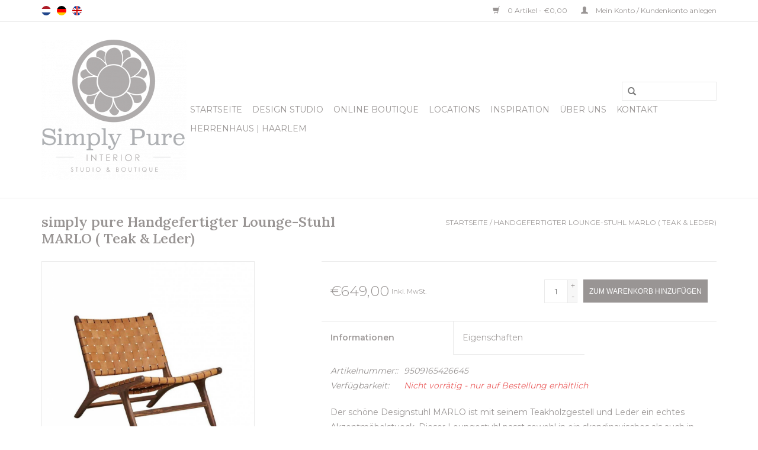

--- FILE ---
content_type: text/html;charset=utf-8
request_url: https://www.simply-pure.com/de/lounge-stuhl-marlo-massanfertigung-copy-88695011.html
body_size: 8544
content:
<!DOCTYPE html>
<html lang="de">
  <head>
    <!-- Google Tag Manager -->
<script>(function(w,d,s,l,i){w[l]=w[l]||[];w[l].push({'gtm.start':
new Date().getTime(),event:'gtm.js'});var f=d.getElementsByTagName(s)[0],
j=d.createElement(s),dl=l!='dataLayer'?'&l='+l:'';j.async=true;j.src=
'https://www.googletagmanager.com/gtm.js?id='+i+dl;f.parentNode.insertBefore(j,f);
})(window,document,'script','dataLayer','GTM-NZKSHQ9');</script>
<!-- End Google Tag Manager -->

    <meta charset="utf-8"/>
<!-- [START] 'blocks/head.rain' -->
<!--

  (c) 2008-2026 Lightspeed Netherlands B.V.
  http://www.lightspeedhq.com
  Generated: 20-01-2026 @ 09:04:42

-->
<link rel="canonical" href="https://www.simply-pure.com/de/lounge-stuhl-marlo-massanfertigung-copy-88695011.html"/>
<link rel="alternate" href="https://www.simply-pure.com/de/index.rss" type="application/rss+xml" title="Neue Produkte"/>
<meta name="robots" content="noodp,noydir"/>
<meta name="google-site-verification" content="ceWEO03NXBKPpnwqHBSuYqN8s4vTgqdXJMYcbTvHHNE"/>
<meta property="og:url" content="https://www.simply-pure.com/de/lounge-stuhl-marlo-massanfertigung-copy-88695011.html?source=facebook"/>
<meta property="og:site_name" content="Simply Pure Interior | Studio für Einrichtungsgestaltung &amp; Online-Wohnboutique | Haarlem"/>
<meta property="og:title" content="Lounge-Stuhl MARLO ( Teak &amp; Leder)"/>
<meta property="og:description" content="In Bearbeitung"/>
<meta property="og:image" content="https://cdn.webshopapp.com/shops/77340/files/258867860/simply-pure-handgefertigter-lounge-stuhl-marlo-tea.jpg"/>
<script src="https://ajax.googleapis.com/ajax/libs/jquery/1.9.1/jquery.min.js"></script>
<script src="https://services.elfsight.com/lightspeed/assets/plugins/jquery.instashow.packaged.js"></script>
<script src="https://www.powr.io/powr.js?external-type=lightspeed"></script>
<!--[if lt IE 9]>
<script src="https://cdn.webshopapp.com/assets/html5shiv.js?2025-02-20"></script>
<![endif]-->
<!-- [END] 'blocks/head.rain' -->
    <title>Lounge-Stuhl MARLO ( Teak &amp; Leder) - Simply Pure Interior | Studio für Einrichtungsgestaltung &amp; Online-Wohnboutique | Haarlem</title>
    <meta http-equiv=“Cache-Control” content=“no-cache” />
    <meta http-equiv=“Pragma” content=“no-cache” />
    <meta http-equiv=“Expires” content=“0” />
    <meta name="description" content="In Bearbeitung" />
    <meta name="keywords" content="simply, pure, Handgefertigter, Lounge-Stuhl, MARLO, (, Teak, &amp;, Leder), Einrichtungsdesign Haarlem, Einrichtungsstyling Haarlem, Einrichtungsgestaltung Workshops,  Haarlem, geschnitzte Wandpaneelen, Wanddekoration aus Holz, Wandkunst Holz, geschnitzt" />
    <meta http-equiv="X-UA-Compatible" content="IE=edge,chrome=1">
    <meta name="viewport" content="width=device-width, initial-scale=1.0">
    <meta name="apple-mobile-web-app-capable" content="yes">
    <meta name="apple-mobile-web-app-status-bar-style" content="black">
    
    <link rel="shortcut icon" href="https://cdn.webshopapp.com/shops/77340/themes/65202/assets/favicon.ico?20250908184024" type="image/x-icon" />
    <link href='https://fonts.googleapis.com/css?family=Montserrat:400,300,600' rel='stylesheet' type='text/css'>
    <link href='https://fonts.googleapis.com/css?family=Lora:400,300,600' rel='stylesheet' type='text/css'>
    <link rel="shortcut icon" href="https://cdn.webshopapp.com/shops/77340/themes/65202/assets/favicon.ico?20250908184024" type="image/x-icon" /> 
    <link rel="stylesheet" href="https://cdn.webshopapp.com/shops/77340/themes/65202/assets/bootstrap.css?20251229170204" />
    <link rel="stylesheet" href="https://cdn.webshopapp.com/shops/77340/themes/65202/assets/style.css?20251229170204" />    
    <link rel="stylesheet" href="https://cdn.webshopapp.com/shops/77340/themes/65202/assets/settings.css?20251229170204" />  
    <link rel="stylesheet" href="https://cdn.webshopapp.com/assets/gui-2-0.css?2025-02-20" />
    <link rel="stylesheet" href="https://cdn.webshopapp.com/assets/gui-responsive-2-0.css?2025-02-20" />   
    <link rel="stylesheet" href="https://cdn.webshopapp.com/shops/77340/themes/65202/assets/custom.css?20251229170204" />
    <script src="https://cdn.webshopapp.com/assets/jquery-1-9-1.js?2025-02-20"></script>
    <script src="https://cdn.webshopapp.com/assets/jquery-ui-1-10-1.js?2025-02-20"></script>
   
    <script type="text/javascript" src="https://cdn.webshopapp.com/shops/77340/themes/65202/assets/global.js?20251229170204"></script>

    <script type="text/javascript" src="https://cdn.webshopapp.com/shops/77340/themes/65202/assets/jcarousel.js?20251229170204"></script>
    <script type="text/javascript" src="https://cdn.webshopapp.com/assets/gui.js?2025-02-20"></script>
    <script type="text/javascript" src="https://cdn.webshopapp.com/assets/gui-responsive-2-0.js?2025-02-20"></script>
        
    <!--[if lt IE 9]>
    <link rel="stylesheet" href="https://cdn.webshopapp.com/shops/77340/themes/65202/assets/style-ie.css?20251229170204" />
    <![endif]-->
    <meta name="p:domain_verify" content="5da8af7d749b03c3b5c6e50dd3854c8e"/>
  </head>
  <body>  
    <header>
      <div class="topnav">
        <div class="container">
                    <div class="left">
                        <div class="languages">
                            <a href="https://www.simply-pure.com/nl/" class="flag nl" title="Nederlands" lang="nl">Nederlands</a>
                            <a href="https://www.simply-pure.com/de/" class="flag de" title="Deutsch" lang="de">Deutsch</a>
                            <a href="https://www.simply-pure.com/en/" class="flag en" title="English" lang="en">English</a>
                          </div>
                                  </div>
                    <div class="right">
            <a href="https://www.simply-pure.com/de/cart/" title="Ihr Warenkorb" class="cart"> 
              <span class="glyphicon glyphicon-shopping-cart"></span>
              0 Artikel - €0,00
            </a>
            <a href="https://www.simply-pure.com/de/account/" title="Mein Konto" class="my-account">
              <span class="glyphicon glyphicon-user"></span>
                            Mein Konto / Kundenkonto anlegen
                          </a>
          </div>
        </div>
      </div>
      <div class="navigation container">
        <div class="align">
          <ul class="burger">
            <img src="https://cdn.webshopapp.com/shops/77340/themes/65202/assets/hamburger.png?20251229170204" width="32" height="32" alt="Menu">
          </ul>
          <div class="vertical logo">
            <a href="https://www.simply-pure.com/de/" title="Simply Pure Interior | Studio für Einrichtungsdesign und Aussenraumgestaltung &amp; Online-Wohnboutique im Herzen vonHaarlem | Inspirierendes Einrichtungsdesign mit Wohlfühlfaktor und feinste handgefertigte Schätze aus aller Welt ">
              <img src="https://cdn.webshopapp.com/shops/77340/themes/65202/v/874512/assets/logo.png?20210922095531" alt="Simply Pure Interior | Studio für Einrichtungsdesign und Aussenraumgestaltung &amp; Online-Wohnboutique im Herzen vonHaarlem | Inspirierendes Einrichtungsdesign mit Wohlfühlfaktor und feinste handgefertigte Schätze aus aller Welt " />
            </a>
          </div>
          <nav class="nonbounce desktop vertical">
            <form action="https://www.simply-pure.com/de/search/" method="get" id="formSearch">
              <input type="text" name="q" autocomplete="off"  value=""/>
              <span onclick="$('#formSearch').submit();" title="Suchen" class="glyphicon glyphicon-search"></span>
            </form>            
            <ul>
              <li class="item home ">
                <a class="itemLink" href="https://www.simply-pure.com/de/">Startseite</a>
              </li>
                            <li class="item sub">
                <a class="itemLink" href="https://www.simply-pure.com/de/design-studio/" title="Design Studio">Design Studio</a>
                                <span class="glyphicon glyphicon-play"></span>
                <ul class="subnav">
                                    <li class="subitem">
                    <a class="subitemLink" href="https://www.simply-pure.com/de/design-studio/innen-aussenraum-styling-und-design-beratung/" title="Innen- &amp; Aussenraum Styling und Design Beratung">Innen- &amp; Aussenraum Styling und Design Beratung</a>
                                        <ul class="subnav">
                                            <li class="subitem">
                        <a class="subitemLink" href="https://www.simply-pure.com/de/design-studio/innen-aussenraum-styling-und-design-beratung/inspirations-beratung-fuer-59900/" title="Inspirations- Beratung für € 599,00 ">Inspirations- Beratung für € 599,00 </a>
                      </li>
                                            <li class="subitem">
                        <a class="subitemLink" href="https://www.simply-pure.com/de/design-studio/innen-aussenraum-styling-und-design-beratung/individuelle-design-beratung/" title="Individuelle Design Beratung">Individuelle Design Beratung</a>
                      </li>
                                            <li class="subitem">
                        <a class="subitemLink" href="https://www.simply-pure.com/de/design-studio/innen-aussenraum-styling-und-design-beratung/arbeitsweise-signatur/" title="Arbeitsweise  &amp; Signatur">Arbeitsweise  &amp; Signatur</a>
                      </li>
                                          </ul>
                                      </li>
                                    <li class="subitem">
                    <a class="subitemLink" href="https://www.simply-pure.com/de/design-studio/von-einrichtungsberatung-bis-zur-umsetzung/" title="Von Einrichtungsberatung bis zur Umsetzung">Von Einrichtungsberatung bis zur Umsetzung</a>
                                      </li>
                                    <li class="subitem">
                    <a class="subitemLink" href="https://www.simply-pure.com/de/design-studio/portfolio-10160462/" title="Portfolio">Portfolio</a>
                                        <ul class="subnav">
                                            <li class="subitem">
                        <a class="subitemLink" href="https://www.simply-pure.com/de/design-studio/portfolio-10160462/herrenhaus-kleine-houtweg-haarlem/" title="Herrenhaus Kleine Houtweg | Haarlem">Herrenhaus Kleine Houtweg | Haarlem</a>
                      </li>
                                            <li class="subitem">
                        <a class="subitemLink" href="https://www.simply-pure.com/de/design-studio/portfolio-10160462/wohnkueche-haarlem/" title="Wohnküche | Haarlem">Wohnküche | Haarlem</a>
                      </li>
                                            <li class="subitem">
                        <a class="subitemLink" href="https://www.simply-pure.com/de/design-studio/portfolio-10160462/badezimmer-haarlem/" title="Badezimmer | Haarlem">Badezimmer | Haarlem</a>
                      </li>
                                            <li class="subitem">
                        <a class="subitemLink" href="https://www.simply-pure.com/de/design-studio/portfolio-10160462/jungszimmer-haarlem/" title="Jungszimmer | Haarlem">Jungszimmer | Haarlem</a>
                      </li>
                                            <li class="subitem">
                        <a class="subitemLink" href="https://www.simply-pure.com/de/design-studio/portfolio-10160462/maedchenzimmer-haarlem/" title="Mädchenzimmer | Haarlem">Mädchenzimmer | Haarlem</a>
                      </li>
                                            <li class="subitem">
                        <a class="subitemLink" href="https://www.simply-pure.com/de/design-studio/portfolio-10160462/eingangsbereich-haarlem/" title="Eingangsbereich | Haarlem">Eingangsbereich | Haarlem</a>
                      </li>
                                            <li class="subitem">
                        <a class="subitemLink" href="https://www.simply-pure.com/de/design-studio/portfolio-10160462/stadtgarten-haarlem/" title="Stadtgarten | Haarlem">Stadtgarten | Haarlem</a>
                      </li>
                                            <li class="subitem">
                        <a class="subitemLink" href="https://www.simply-pure.com/de/design-studio/portfolio-10160462/ferienvilla-bali/" title="Ferienvilla | Bali">Ferienvilla | Bali</a>
                      </li>
                                            <li class="subitem">
                        <a class="subitemLink" href="https://www.simply-pure.com/de/design-studio/portfolio-10160462/garten-vakantievilla-bali/" title="Garten vakantievilla | Bali">Garten vakantievilla | Bali</a>
                      </li>
                                            <li class="subitem">
                        <a class="subitemLink" href="https://www.simply-pure.com/de/design-studio/portfolio-10160462/lunchroom-blend-kampersingel-haarlem/" title="Lunchroom BLEND Kampersingel | Haarlem">Lunchroom BLEND Kampersingel | Haarlem</a>
                      </li>
                                            <li class="subitem">
                        <a class="subitemLink" href="https://www.simply-pure.com/de/design-studio/portfolio-10160462/restaurant-bistro-sud-wagenweg-haarlem/" title="Restaurant BISTRO SUD Wagenweg | Haarlem">Restaurant BISTRO SUD Wagenweg | Haarlem</a>
                      </li>
                                          </ul>
                                      </li>
                                  </ul>
                              </li>
                            <li class="item sub">
                <a class="itemLink" href="https://www.simply-pure.com/de/online-boutique/" title="Online Boutique">Online Boutique</a>
                                <span class="glyphicon glyphicon-play"></span>
                <ul class="subnav">
                                    <li class="subitem">
                    <a class="subitemLink" href="https://www.simply-pure.com/de/online-boutique/wanddekoration/" title="Wanddekoration">Wanddekoration</a>
                                        <ul class="subnav">
                                            <li class="subitem">
                        <a class="subitemLink" href="https://www.simply-pure.com/de/online-boutique/wanddekoration/handgeschnitzte-palmbaum-dekoration/" title="Handgeschnitzte Palmbaum- Dekoration">Handgeschnitzte Palmbaum- Dekoration</a>
                      </li>
                                            <li class="subitem">
                        <a class="subitemLink" href="https://www.simply-pure.com/de/online-boutique/wanddekoration/geschnitzte-wandpaneelen-aus-teakholz/" title="Geschnitzte Wandpaneelen aus Teakholz">Geschnitzte Wandpaneelen aus Teakholz</a>
                      </li>
                                            <li class="subitem">
                        <a class="subitemLink" href="https://www.simply-pure.com/de/online-boutique/wanddekoration/geschnitzte-wandborden-aus-santanholz/" title="Geschnitzte Wandborden aus Santanholz">Geschnitzte Wandborden aus Santanholz</a>
                      </li>
                                            <li class="subitem">
                        <a class="subitemLink" href="https://www.simply-pure.com/de/online-boutique/wanddekoration/geschnitzte-wandpaneelen-aus-mdf/" title="Geschnitzte Wandpaneelen aus MDF">Geschnitzte Wandpaneelen aus MDF</a>
                      </li>
                                            <li class="subitem">
                        <a class="subitemLink" href="https://www.simply-pure.com/de/online-boutique/wanddekoration/wanddekorationen-aus-kiefernholz/" title="Wanddekorationen aus Kiefernholz">Wanddekorationen aus Kiefernholz</a>
                      </li>
                                            <li class="subitem">
                        <a class="subitemLink" href="https://www.simply-pure.com/de/online-boutique/wanddekoration/binga-koerbe-als-wanddecoratie/" title="Binga-Koerbe als wanddecoratie">Binga-Koerbe als wanddecoratie</a>
                      </li>
                                            <li class="subitem">
                        <a class="subitemLink" href="https://www.simply-pure.com/de/online-boutique/wanddekoration/papua-muschelketten-mit-federn/" title="Papua Muschelketten mit Federn">Papua Muschelketten mit Federn</a>
                      </li>
                                            <li class="subitem">
                        <a class="subitemLink" href="https://www.simply-pure.com/de/online-boutique/wanddekoration/jujus/" title="Juju&#039;s">Juju&#039;s</a>
                      </li>
                                            <li class="subitem">
                        <a class="subitemLink" href="https://www.simply-pure.com/de/online-boutique/wanddekoration/macrame-wanddekoration/" title="Macrame Wanddekoration">Macrame Wanddekoration</a>
                      </li>
                                          </ul>
                                      </li>
                                    <li class="subitem">
                    <a class="subitemLink" href="https://www.simply-pure.com/de/online-boutique/teppiche/" title="Teppiche">Teppiche</a>
                                        <ul class="subnav">
                                            <li class="subitem">
                        <a class="subitemLink" href="https://www.simply-pure.com/de/online-boutique/teppiche/berber-teppiche/" title="Berber Teppiche">Berber Teppiche</a>
                      </li>
                                          </ul>
                                      </li>
                                    <li class="subitem">
                    <a class="subitemLink" href="https://www.simply-pure.com/de/online-boutique/akzent-moebel-accessoires/" title="Akzent-Möbel &amp; -Accessoires">Akzent-Möbel &amp; -Accessoires</a>
                                        <ul class="subnav">
                                            <li class="subitem">
                        <a class="subitemLink" href="https://www.simply-pure.com/de/online-boutique/akzent-moebel-accessoires/akzent-tische/" title="Akzent-Tische">Akzent-Tische</a>
                      </li>
                                            <li class="subitem">
                        <a class="subitemLink" href="https://www.simply-pure.com/de/online-boutique/akzent-moebel-accessoires/sofas-banken/" title="Sofas &amp; Banken">Sofas &amp; Banken</a>
                      </li>
                                            <li class="subitem">
                        <a class="subitemLink" href="https://www.simply-pure.com/de/online-boutique/akzent-moebel-accessoires/buhera-koerbe/" title="Buhera- Körbe">Buhera- Körbe</a>
                      </li>
                                          </ul>
                                      </li>
                                    <li class="subitem">
                    <a class="subitemLink" href="https://www.simply-pure.com/de/online-boutique/outdoor-produkte/" title="Outdoor Produkte">Outdoor Produkte</a>
                                        <ul class="subnav">
                                            <li class="subitem">
                        <a class="subitemLink" href="https://www.simply-pure.com/de/online-boutique/outdoor-produkte/luxus-bali-boho-sonnenschirme/" title="Luxus Bali Boho Sonnenschirme">Luxus Bali Boho Sonnenschirme</a>
                      </li>
                                          </ul>
                                      </li>
                                    <li class="subitem">
                    <a class="subitemLink" href="https://www.simply-pure.com/de/online-boutique/good-gifts/" title="Good gifts">Good gifts</a>
                                        <ul class="subnav">
                                            <li class="subitem">
                        <a class="subitemLink" href="https://www.simply-pure.com/de/online-boutique/good-gifts/armbaender/" title="Armbänder">Armbänder</a>
                      </li>
                                            <li class="subitem">
                        <a class="subitemLink" href="https://www.simply-pure.com/de/online-boutique/good-gifts/geschenkgutscheine/" title="Geschenkgutscheine">Geschenkgutscheine</a>
                      </li>
                                          </ul>
                                      </li>
                                  </ul>
                              </li>
                            <li class="item sub">
                <a class="itemLink" href="https://www.simply-pure.com/de/locations/" title="Locations">Locations</a>
                                <span class="glyphicon glyphicon-play"></span>
                <ul class="subnav">
                                    <li class="subitem">
                    <a class="subitemLink" href="https://www.simply-pure.com/de/locations/lager/" title="Lager ">Lager </a>
                                      </li>
                                    <li class="subitem">
                    <a class="subitemLink" href="https://www.simply-pure.com/de/locations/fotoshoots/" title="Fotoshoots">Fotoshoots</a>
                                        <ul class="subnav">
                                            <li class="subitem">
                        <a class="subitemLink" href="https://www.simply-pure.com/de/locations/fotoshoots/fotolocation-haarlem-niederlande/" title="Fotolocation Haarlem | Niederlande">Fotolocation Haarlem | Niederlande</a>
                      </li>
                                            <li class="subitem">
                        <a class="subitemLink" href="https://www.simply-pure.com/de/locations/fotoshoots/fotolocation-bali-indonesien/" title="Fotolocation Bali | Indonesien">Fotolocation Bali | Indonesien</a>
                      </li>
                                          </ul>
                                      </li>
                                    <li class="subitem">
                    <a class="subitemLink" href="https://www.simply-pure.com/de/locations/ferienvilla-im-osten-von-bali/" title="Ferienvilla im Osten von Bali">Ferienvilla im Osten von Bali</a>
                                      </li>
                                    <li class="subitem">
                    <a class="subitemLink" href="https://www.simply-pure.com/de/locations/workshops/" title="Workshops">Workshops</a>
                                      </li>
                                  </ul>
                              </li>
                            <li class="item">
                <a class="itemLink" href="https://www.simply-pure.com/de/inspiration/" title="Inspiration">Inspiration</a>
                              </li>
                            <li class="item">
                <a class="itemLink" href="https://www.simply-pure.com/de/ueber-uns/" title="Über uns">Über uns</a>
                              </li>
                            <li class="item">
                <a class="itemLink" href="https://www.simply-pure.com/de/kontakt/" title="Kontakt">Kontakt</a>
                              </li>
                            <li class="item">
                <a class="itemLink" href="https://www.simply-pure.com/de/herrenhaus-haarlem/" title="Herrenhaus | Haarlem">Herrenhaus | Haarlem</a>
                              </li>
                                                      </ul>
            <span class="glyphicon glyphicon-remove"></span>  
          </nav>
        </div>
      </div>
    </header>
    
    <div class="wrapper">
      <div class="container content">
                <div itemscope itemtype="https://data-vocabulary.org/Product">
  <div class="page-title row">
  <meta itemprop="description" content="Der schöne Designstuhl MARLO ist mit seinem Teakholzgestell und Leder ein echtes Akzentmöbelstueck. Dieser Loungestuhl passt sowohl in ein skandinavisches als auch in ein orientalisches Interieur. Und er ist auch sehr bequem. Perfekt für einen Abend mit e" />  <div class="col-sm-6 col-md-6">
    <h1 class="product-page" itemprop="name" content="Handgefertigter Lounge-Stuhl MARLO ( Teak &amp; Leder)">  simply pure Handgefertigter Lounge-Stuhl MARLO ( Teak &amp; Leder) </h1> 
      </div>
  <div class="col-sm-6 col-md-6 breadcrumbs text-right">
    <a href="https://www.simply-pure.com/de/" title="Startseite">Startseite</a>
    
        / <a href="https://www.simply-pure.com/de/lounge-stuhl-marlo-massanfertigung-copy-88695011.html">Handgefertigter Lounge-Stuhl MARLO ( Teak &amp; Leder)</a>
      </div>  
</div>
<div class="product-wrap row">
  <div class="product-img col-sm-4 col-md-4">
    <div class="zoombox">
      <div class="images"> 
        <meta itemprop="image" content="https://cdn.webshopapp.com/shops/77340/files/258867860/300x250x2/simply-pure-handgefertigter-lounge-stuhl-marlo-tea.jpg" />       
                <a class="zoom first" data-image-id="258867860">             
                                  <img src="https://cdn.webshopapp.com/shops/77340/files/258867860/simply-pure-handgefertigter-lounge-stuhl-marlo-tea.jpg" alt="simply pure Handgefertigter Lounge-Stuhl MARLO ( Teak &amp; Leder)">
                              </a> 
                <a class="zoom" data-image-id="258867878">             
                                  <img src="https://cdn.webshopapp.com/shops/77340/files/258867878/simply-pure-handgefertigter-lounge-stuhl-marlo-tea.jpg" alt="simply pure Handgefertigter Lounge-Stuhl MARLO ( Teak &amp; Leder)">
                              </a> 
                <a class="zoom" data-image-id="258867887">             
                                  <img src="https://cdn.webshopapp.com/shops/77340/files/258867887/simply-pure-handgefertigter-lounge-stuhl-marlo-tea.jpg" alt="simply pure Handgefertigter Lounge-Stuhl MARLO ( Teak &amp; Leder)">
                              </a> 
              </div>
      
      <div class="thumbs row">
                <div class="col-xs-3 col-sm-4 col-md-4">
          <a data-image-id="258867860">
                                        <img src="https://cdn.webshopapp.com/shops/77340/files/258867860/156x164x1/simply-pure-handgefertigter-lounge-stuhl-marlo-tea.jpg" alt="simply pure Handgefertigter Lounge-Stuhl MARLO ( Teak &amp; Leder)" title="simply pure Handgefertigter Lounge-Stuhl MARLO ( Teak &amp; Leder)"/>
                                    </a>
        </div>
                <div class="col-xs-3 col-sm-4 col-md-4">
          <a data-image-id="258867878">
                                        <img src="https://cdn.webshopapp.com/shops/77340/files/258867878/156x164x1/simply-pure-handgefertigter-lounge-stuhl-marlo-tea.jpg" alt="simply pure Handgefertigter Lounge-Stuhl MARLO ( Teak &amp; Leder)" title="simply pure Handgefertigter Lounge-Stuhl MARLO ( Teak &amp; Leder)"/>
                                    </a>
        </div>
                <div class="col-xs-3 col-sm-4 col-md-4">
          <a data-image-id="258867887">
                                        <img src="https://cdn.webshopapp.com/shops/77340/files/258867887/156x164x1/simply-pure-handgefertigter-lounge-stuhl-marlo-tea.jpg" alt="simply pure Handgefertigter Lounge-Stuhl MARLO ( Teak &amp; Leder)" title="simply pure Handgefertigter Lounge-Stuhl MARLO ( Teak &amp; Leder)"/>
                                    </a>
        </div>
              </div>  
    </div>
  </div>
 
  <div itemprop="offerDetails" itemscope itemtype="https://data-vocabulary.org/Offer" class="product-info col-sm-8 col-md-7 col-md-offset-1"> 
    <meta itemprop="price" content="649,00" />
    <meta itemprop="currency" content="EUR" />
          <meta itemprop="availability" content="out_of_stock" />
      <meta itemprop="quantity" content="0" />
          
    <form action="https://www.simply-pure.com/de/cart/add/175965272/" id="product_configure_form" method="post">
            <div class="product-price row">
        <div class="price-wrap col-xs-5 col-md-5"> 
                    <span class="price">€649,00</span> 
          <small class="price-tax">Inkl. MwSt.</small>   
        </div>
        <div class="cart col-xs-7 col-md-7"> 
          <div class="cart">
                        <input type="text" name="quantity" value="1" />
            <div class="change">
              <a href="javascript:;" onclick="updateQuantity('up');" class="up">+</a>
              <a href="javascript:;" onclick="updateQuantity('down');" class="down">-</a>
            </div>
            <a href="javascript:;" onclick="$('#product_configure_form').submit();" class="btn glyphicon glyphicon-shopping-cart" title="Zum Warenkorb hinzufügen" style="padding: 0px 10px;">
              <span>Zum Warenkorb hinzufügen</span>
            </a>
                      </div>
        </div>
      </div>
    </form>   

    <div class="product-tabs row">
      <div class="tabs">
        <ul>
          <li class="active information"><a rel="info" href="#">Informationen</a></li>
          <li class="specs"><a rel="specs" href="#">Eigenschaften</a></li>                  </ul>
      </div>                    
      <div class="tabsPages">
        <div class="page info active">
                    <table class="details">
                        <tr>
              <td>Artikelnummer::</td>
              <td>9509165426645</td>
            </tr>
                                    <tr>
              <td>Verfügbarkeit:</td>
              <td><span class="out-of-stock">Nicht vorrätig - nur auf Bestellung erhältlich</span></td>
            </tr>
                                                          </table>
                    
                    
          <p>Der schöne Designstuhl MARLO ist mit seinem Teakholzgestell und Leder ein echtes Akzentmöbelstueck. Dieser Loungestuhl passt sowohl in ein skandinavisches als auch in ein orientalisches Interieur. Und er ist auch sehr bequem. Perfekt für einen Abend mit einem Buch und einem Glas Wein. Ein zeitloses Design und ein echter Hingucker!</p>
          
                    
        </div>
                <div class="page specs">
          <table>
                        <tr>
              <td class="spec-title"><strong>Material:</strong></td>
              <td>Teakholz, leder</td>
            </tr>
                        <tr>
              <td class="spec-title"><strong>Größe:</strong></td>
              <td></td>
            </tr>
                      </table>
        </div>
        
        <div itemprop="review" itemscope itemtype="https://data-vocabulary.org/Review-aggregate" class="page reviews">
                    
          <div class="bottom">
            <div class="right">
              <a href="https://www.simply-pure.com/de/account/review/88695011/">Ihre Bewertung hinzufügen</a>
            </div>
            <span itemprop="rating">0</span> Sterne, basierend auf <span itemprop="count">0</span> Bewertungen
          </div>          
        </div>
      </div>
    </div>
  </div>
</div>
<div class="product-actions row">
  <div class="social-media col-xs-12 col-md-4">
                        
    <div class="social-block social-block-facebook">
      <div id="fb-root"></div>
      <script>(function(d, s, id) {
  var js, fjs = d.getElementsByTagName(s)[0];
  if (d.getElementById(id)) return;
    js = d.createElement(s); js.id = id;
  js.src = "//connect.facebook.net/en_GB/all.js#xfbml=1&appId=154005474684339";
  fjs.parentNode.insertBefore(js, fjs);
}(document, 'script', 'facebook-jssdk'));</script>
      <div class="fb-like" data-href="https://www.simply-pure.com/de/lounge-stuhl-marlo-massanfertigung-copy-88695011.html" data-send="false" data-layout="button_count" data-width="85" data-show-faces="false"></div>
    </div>
                <div class="social-block social-block-pinterest">
      <a href="https://pinterest.com/pin/create/button/?url=https%3A%2F%2Fwww.simply-pure.com%2Fde%2Flounge-stuhl-marlo-massanfertigung-copy-88695011.html&media=https%3A%2F%2Fcdn.webshopapp.com%2Fshops%2F77340%2Ffiles%2F258867860%2Fsimply-pure-handgefertigter-lounge-stuhl-marlo-tea.jpg&description=simply%20pure%20Handgefertigter%20Lounge-Stuhl%20MARLO%20%28%20Teak%20%26%20Leder%29" class="pin-it-button" count-layout="horizontal" target="_blank"><img border="0" src="https://cdn.webshopapp.com/shops/77340/themes/65202/assets/pinext.png?20251229170204" title="Pin It" /></a>
      <script type="text/javascript" src="https://assets.pinterest.com/js/pinit.js"></script>
    </div>
            <div class="social-block social-block-twitter">
      <a href="https://twitter.com/share" class="twitter-share-button" data-via="_Simply_Pure">Tweet</a>
      <script>!function(d,s,id){var js,fjs=d.getElementsByTagName(s)[0];if(!d.getElementById(id)){js=d.createElement(s);js.id=id;js.src="//platform.twitter.com/widgets.js";fjs.parentNode.insertBefore(js,fjs);}}(document,"script","twitter-wjs");</script>
    </div>
            <div class="social-block social-block-addthis">
      <div class="addthis_toolbox addthis_default_style"><a class="addthis_button_compact"></a></div>
      <script type="text/javascript">var addthis_config = {"data_track_clickback":true};</script>
      <script type="text/javascript" src="https://s7.addthis.com/js/250/addthis_widget.js#pubid=www.instagram.com/simply_pure_interior/"></script>
    </div>
        
  </div>
  <div class="col-md-7 col-md-offset-1 ">
    <div class="tags-actions row">
      <div class="tags col-md-4">
                                <a href="https://www.simply-pure.com/de/brands/simply-pure/" title="product.brand.title"><h2 itemprop="brand" content="simply pure">simply pure</h2></a>
              </div>
      <div class="actions col-md-8 text-right">
        <a href="https://www.simply-pure.com/de/account/wishlistAdd/88695011/" title="Zur Wunschliste hinzufügen">
          Zur Wunschliste hinzufügen
        </a> / 
        <a href="https://www.simply-pure.com/de/compare/add/175965272/" title="Zum Vergleich hinzufügen">
          Zum Vergleich hinzufügen
        </a> / 
                <a href="#" onclick="window.print(); return false;" title="Drucken">
          Drucken
        </a>
      </div>      
    </div>
  </div>    
</div>

   
  
</div>


<script src="https://cdn.webshopapp.com/shops/77340/themes/65202/assets/jquery-zoom-min.js?20251229170204" type="text/javascript"></script>
<script type="text/javascript">
function updateQuantity(way){
    var quantity = parseInt($('.cart input').val());

    if (way == 'up'){
        if (quantity < 10000){
            quantity++;
        } else {
            quantity = 10000;
        }
    } else {
        if (quantity > 1){
            quantity--;
        } else {
            quantity = 1;
        }
    }

    $('.cart input').val(quantity);
}
</script>      </div>
      
      <script src="https://apps.elfsight.com/p/platform.js" defer></script>
                                		<div class="elfsight-app-bc6f5e93-c478-46d8-8c26-020620056189"></div>
        	                      
      <footer>
        <hr class="full-width" />
        <div class="container">
          <div class="social row">
                        <div class="newsletter col-xs-12 col-sm-7 col-md-7">
              <span class="title">Melden Sie sich für unseren Newsletter an:</span>
              <form id="formNewsletter" action="https://www.simply-pure.com/de/account/newsletter/" method="post">
                <input type="hidden" name="key" value="b8fbdef4102ed66fdf2833ed06e65535" />
                <input type="text" name="email" id="formNewsletterEmail" value="" placeholder="E-Mail"/>
                <a class="btn glyphicon glyphicon-send" href="#" onclick="$('#formNewsletter').submit(); return false;" title="Abonnieren" style="padding: 0px 10px;"><span>Abonnieren</span></a>
              </form>
            </div>
                                    <div class="social-media col-xs-12 col-md-12  col-sm-5 col-md-5 text-right">
              <a href="https://www.facebook.com/Simplypureinterior" class="social-icon facebook" target="_blank"></a>              <a href="https://www.twitter.com/_simply_pure" class="social-icon twitter" target="_blank"></a>              <a href="https://plus.google.com/109772612689602620838/about" class="social-icon google" target="_blank"></a>              <a href="https://www.pinterest.com/simply_pure" class="social-icon pinterest" target="_blank"></a>                                          <a href="https://www.instagram.com/simply_pure_interior/" class="social-icon instagram" target="_blank" title="Instagram Simply Pure Interior | Studio für Einrichtungsgestaltung &amp; Online-Wohnboutique | Haarlem"></a>              
            </div>
                      </div>
          <hr class="full-width" />
          <div class="links row">
            <div class="col-xs-12 col-sm-3 col-md-3">
              <strong>Kundendienst</strong>
              <ul>
                                <li><a href="https://www.simply-pure.com/de/service/about/" title="Über uns">Über uns</a></li>
                                <li><a href="https://www.simply-pure.com/de/service/simply-pure-in-the-media/" title="Simply pure in den Medien">Simply pure in den Medien</a></li>
                                <li><a href="https://www.simply-pure.com/de/service/samenwerking/" title="Zusammenarbeit">Zusammenarbeit</a></li>
                                <li><a href="https://www.simply-pure.com/de/service/general-terms-conditions/" title="Allgemeine Geschäftsbedingungen">Allgemeine Geschäftsbedingungen</a></li>
                                <li><a href="https://www.simply-pure.com/de/service/privacy-policy/" title="Datenschutz">Datenschutz</a></li>
                                <li><a href="https://www.simply-pure.com/de/service/payment-methods/" title="Zahlungsmethoden">Zahlungsmethoden</a></li>
                                <li><a href="https://www.simply-pure.com/de/service/shipping-returns/" title="Versand, Umtausch &amp; Rückgabe">Versand, Umtausch &amp; Rückgabe</a></li>
                                <li><a href="https://www.simply-pure.com/de/service/" title="Kontakt">Kontakt</a></li>
                              </ul>
            </div>          
            <div class="col-xs-6 col-sm-3 col-md-3">
              <strong>Produkte</strong>
              <ul>
                <li><a href="https://www.simply-pure.com/de/collection/" title="Alle Produkte">Alle Produkte</a></li>
                <li><a href="https://www.simply-pure.com/de/collection/?sort=newest" title="Neue Produkte">Neue Produkte</a></li>
                <li><a href="https://www.simply-pure.com/de/collection/offers/" title="Angebote">Angebote</a></li>
                                <li><a href="https://www.simply-pure.com/de/tags/" title="Schlagworte">Schlagworte</a></li>                <li><a href="https://www.simply-pure.com/de/index.rss" title="RSS feed">RSS feed</a></li>
              </ul>
            </div>
            <div class="col-xs-6 col-sm-3 col-md-3">
              <strong>
                                Mein Konto
                              </strong>
              <ul>
                                <li><a href="https://www.simply-pure.com/de/account/" title="Kundenkonto anlegen">Kundenkonto anlegen</a></li>
                                <li><a href="https://www.simply-pure.com/de/account/orders/" title="Meine Bestellungen">Meine Bestellungen</a></li>
                <li><a href="https://www.simply-pure.com/de/account/tickets/" title="Meine Nachrichten (Tickets)">Meine Nachrichten (Tickets)</a></li>
                <li><a href="https://www.simply-pure.com/de/account/wishlist/" title="Mein Wunschzettel">Mein Wunschzettel</a></li>
                              </ul>
            </div>
            <div class="col-xs-12 col-sm-3 col-md-3">
              <strong>Simply Pure Interior.  Interior Design Studio  &amp; Online Boutique | Inspiring feel good interior design  &amp; finest handcrafted treasures from around the world.</strong>              <span class="contact-description">Korte Herenstraat 1, 2011LW Haarlem, Nederland</span>                            <div class="contact">
                <span class="glyphicon glyphicon-earphone"></span>
                0031642731136
              </div>
                                          <div class="contact">
                <span class="glyphicon glyphicon-envelope"></span>
                <a href="/cdn-cgi/l/email-protection#6e0d01001a0f0d1a2e1d07031e0217431e1b1c0b400d0103" title="Email"><span class="__cf_email__" data-cfemail="6d0e0203190c0e192d1e04001d0114401d181f08430e0200">[email&#160;protected]</span></a>
              </div>
                                                                    </div>
          </div>
          <hr class="full-width" />
        </div>
        <div class="copyright-payment">
          <div class="container">
            <div class="row">
              <div class="copyright col-md-6">
                © Copyright 2026 Simply Pure Interior | Studio für Einrichtungsgestaltung &amp; Online-Wohnboutique | Haarlem - 
                                Powered by
                                <a href="https://www.lightspeedhq.de/" title="Lightspeed" target="_blank">Lightspeed</a>
                                                              </div>
              <div class="payments col-md-6 text-right">
                                <a href="https://www.simply-pure.com/de/service/payment-methods/" title="Zahlungsarten">
                  <img src="https://cdn.webshopapp.com/assets/icon-payment-banktransfer.png?2025-02-20" alt="Bank transfer" />
                </a>
                                <a href="https://www.simply-pure.com/de/service/payment-methods/" title="Zahlungsarten">
                  <img src="https://cdn.webshopapp.com/assets/icon-payment-ideal.png?2025-02-20" alt="iDEAL" />
                </a>
                                <a href="https://www.simply-pure.com/de/service/payment-methods/" title="Zahlungsarten">
                  <img src="https://cdn.webshopapp.com/assets/icon-payment-mastercard.png?2025-02-20" alt="MasterCard" />
                </a>
                                <a href="https://www.simply-pure.com/de/service/payment-methods/" title="Zahlungsarten">
                  <img src="https://cdn.webshopapp.com/assets/icon-payment-maestro.png?2025-02-20" alt="Maestro" />
                </a>
                                <a href="https://www.simply-pure.com/de/service/payment-methods/" title="Zahlungsarten">
                  <img src="https://cdn.webshopapp.com/assets/icon-payment-mistercash.png?2025-02-20" alt="Bancontact" />
                </a>
                                <a href="https://www.simply-pure.com/de/service/payment-methods/" title="Zahlungsarten">
                  <img src="https://cdn.webshopapp.com/assets/icon-payment-directebanking.png?2025-02-20" alt="SOFORT Banking" />
                </a>
                                <a href="https://www.simply-pure.com/de/service/payment-methods/" title="Zahlungsarten">
                  <img src="https://cdn.webshopapp.com/assets/icon-payment-paypal.png?2025-02-20" alt="PayPal" />
                </a>
                                <a href="https://www.simply-pure.com/de/service/payment-methods/" title="Zahlungsarten">
                  <img src="https://cdn.webshopapp.com/assets/icon-payment-visa.png?2025-02-20" alt="Visa" />
                </a>
                                <a href="https://www.simply-pure.com/de/service/payment-methods/" title="Zahlungsarten">
                  <img src="https://cdn.webshopapp.com/assets/icon-payment-americanexpress.png?2025-02-20" alt="American Express" />
                </a>
                                <a href="https://www.simply-pure.com/de/service/payment-methods/" title="Zahlungsarten">
                  <img src="https://cdn.webshopapp.com/assets/icon-payment-invoice.png?2025-02-20" alt="Invoice" />
                </a>
                                <a href="https://www.simply-pure.com/de/service/payment-methods/" title="Zahlungsarten">
                  <img src="https://cdn.webshopapp.com/assets/icon-payment-pin.png?2025-02-20" alt="Pin" />
                </a>
                                <a href="https://www.simply-pure.com/de/service/payment-methods/" title="Zahlungsarten">
                  <img src="https://cdn.webshopapp.com/assets/icon-payment-cash.png?2025-02-20" alt="Cash" />
                </a>
                                <a href="https://www.simply-pure.com/de/service/payment-methods/" title="Zahlungsarten">
                  <img src="https://cdn.webshopapp.com/assets/icon-payment-giftcard.png?2025-02-20" alt="Gift card" />
                </a>
                              </div>
            </div>
          </div>
        </div>
        
      </footer>
    </div>
    <!-- [START] 'blocks/body.rain' -->
<script data-cfasync="false" src="/cdn-cgi/scripts/5c5dd728/cloudflare-static/email-decode.min.js"></script><script>
(function () {
  var s = document.createElement('script');
  s.type = 'text/javascript';
  s.async = true;
  s.src = 'https://www.simply-pure.com/de/services/stats/pageview.js?product=88695011&hash=903e';
  ( document.getElementsByTagName('head')[0] || document.getElementsByTagName('body')[0] ).appendChild(s);
})();
</script>
  <script src="https://apps.elfsight.com/p/platform.js" defer></script>
<script>
var _ac = {}; var p = window.location.pathname; var c = window.location.protocol + "//" + window.location.host + p; var j = c + '?format=json'; function get_data(j) { return $.ajax({ url: j, type: 'GET', dataType: 'json', crossDomain: true }); } function get_product_id(du) { return $.ajax({ url: du, type: 'GET', dataType: 'json' }); } if (p.indexOf('/checkout/thankyou') == -1) { get_data(j).done(function(data) { if(data.shop.cookies.allow == true) { if (c.substr(c.length - 5) == '.html') { var du = c.substr(0,c.length - 5) + '.ajax'; get_product_id(du).done(function(product_data) { _ac.product = product_data.id; }); } (function(d, t) { var a = d.createElement(t), s = d.getElementsByTagName(t)[0]; a.async = a.src = '//pixel.adcrowd.com/smartpixel/f8d2e80c1458ea2501f98a2cafadb397.js'; s.parentNode.insertBefore(a, s); }(document, 'script')); } }); }
</script>
<!-- [END] 'blocks/body.rain' -->
    <!-- Google Tag Manager (noscript) -->
<noscript><iframe src="https://www.googletagmanager.com/ns.html?id=GTM-NZKSHQ9"
height="0" width="0" style="display:none;visibility:hidden"></iframe></noscript>
<!-- End Google Tag Manager (noscript) -->

  </body>
  <script>
    elem.addEventListener('touchstart', function(event){
    this.allowUp = (this.scrollTop > 0);
    this.allowDown = (this.scrollTop < this.scrollHeight - this.clientHeight);
    this.prevTop = null; 
    this.prevBot = null;
    this.lastY = event.pageY;
});

elem.addEventListener('touchmove', function(event){
    var up = (event.pageY > this.lastY), 
        down = !up;

    this.lastY = event.pageY;

    if ((up && this.allowUp) || (down && this.allowDown)) 
        event.stopPropagation();
    else 
        event.preventDefault();
});</script>

</html>

--- FILE ---
content_type: text/javascript;charset=utf-8
request_url: https://www.simply-pure.com/de/services/stats/pageview.js?product=88695011&hash=903e
body_size: -513
content:
// SEOshop 20-01-2026 09:04:44